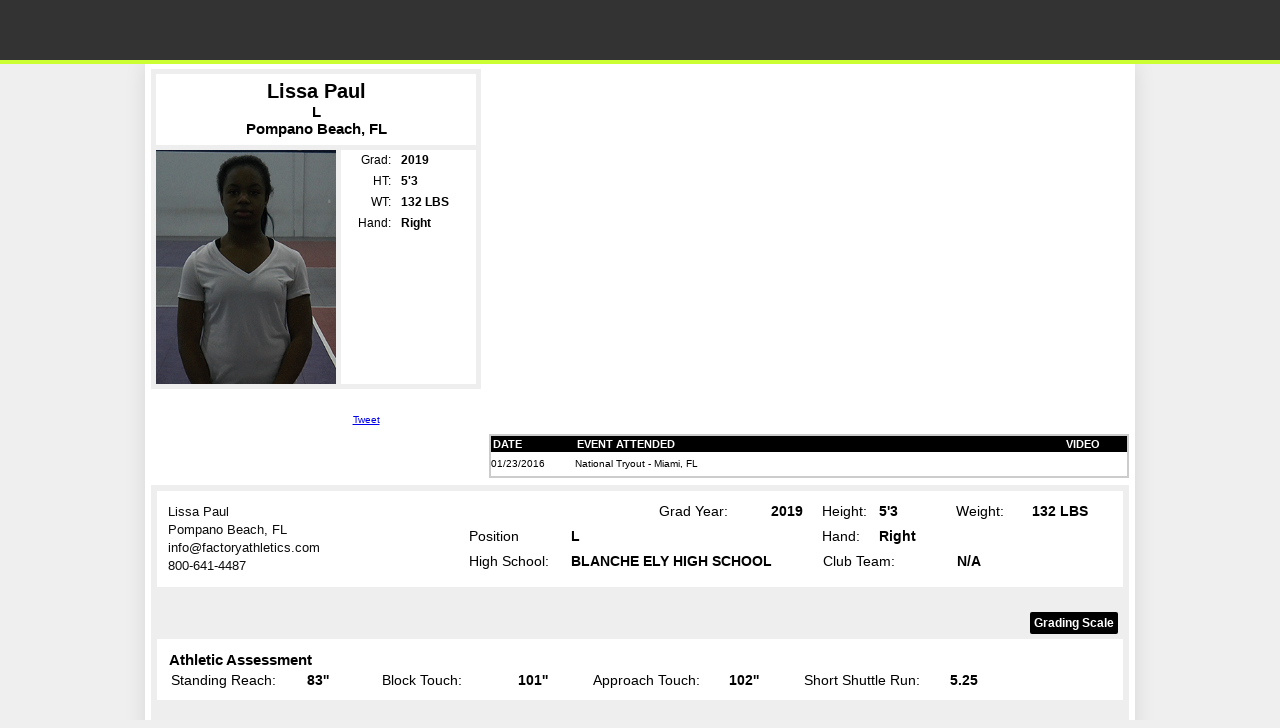

--- FILE ---
content_type: text/html
request_url: https://members.volleyballfactory.com/player/lissa/paul/f0c60318e84b4f8d8eb4bf6b15110a07
body_size: 12329
content:

<!DOCTYPE html PUBLIC "-//W3C//DTD XHTML 1.0 Transitional//EN" "http://www.w3.org/TR/xhtml1/DTD/xhtml1-transitional.dtd">
<html xmlns="http://www.w3.org/1999/xhtml">
<head>
<meta name="robots" content="" />
<meta http-equiv="Content-Type" content="text/html; charset=utf-8" />
<meta content="IE=9" http-equiv="X-UA-Compatible" />
<link rel="image_src" href="http://members.volleyballfactory.com/player/lp/f0c60318e84b4f8d8eb4bf6b15110a07.jpg" />
<title>Volleyball Factory Player Page - Lissa Paul</title>
<link rel="stylesheet" type="text/css" href="/common/style.css" />
<link rel="stylesheet" type="text/css" href="/player/playerpage.css" />
<!--[if gte IE 5.5]>
<![if lt IE 7]>
<link rel="stylesheet" type="text/css" href="/player/playerpageIE.css" />
<![endif]>
<![endif]-->
<!--[if IE 7]>
<style type="text/css">body{padding-top:64px}</style>
<![endif]-->
<script src="/assets/jwplayer7.9.0/jwplayer.js"></script>
<script type="text/javascript" src="/assets/js/jquery-3.1.1.min.js"></script>
<script type="text/javascript" src="/assets/js/jquery.cookie.js"></script>
<script type="text/javascript" src="/player/expandEventsEval.js"></script>
<script type="text/javascript" src="/player/fixEventsHeight.js"></script>
<!-- Google Tag Manager -->
<script>(function(w,d,s,l,i){w[l]=w[l]||[];w[l].push({'gtm.start':
new Date().getTime(),event:'gtm.js'});var f=d.getElementsByTagName(s)[0],
j=d.createElement(s),dl=l!='dataLayer'?'&l='+l:'';j.async=true;j.src=
'https://www.googletagmanager.com/gtm.js?id='+i+dl;f.parentNode.insertBefore(j,f);
})(window,document,'script','dataLayer','GTM-M7V4W7F');</script>
<!-- End Google Tag Manager -->
<link media="screen" rel="stylesheet" href="/assets/colorbox/style1/colorbox.css" />
<script src="/assets/colorbox/jquery.colorbox-min.js"></script>
<link rel="stylesheet" type="text/css" href="/assets/tooltipster4.1.8/css/tooltipster.bundle.min.css" />
<link rel="stylesheet" type="text/css" href="/assets/tooltipster4.1.8/css/plugins/tooltipster/sideTip/themes/tooltipster-sideTip-punk.min.css" />
<script type="text/javascript" src="/assets/tooltipster4.1.8/js/tooltipster.bundle.min.js"></script>
<script type="text/javascript">
$(document).ready( function(){
$(".HasImprovement").tooltipster({ contentAsHTML: true, theme:'tooltipster-punk',trigger: 'custom',
    triggerOpen: {tap: true, mouseenter:true },
	triggerClose: {tap: true, mouseleave:true }
	
	});
});
</script>
</head>
<body>
<div id="topHeader">
<div id="headerImg"><a href="http://www.volleyballfactory.com" id="Home"></a>
 
</div>
</div>
<div id="playerPageWrapper">
<div id="playerPageInnerWrapper">

<div id="playerProfile" class="dontPrint">
<div id="player-info-stats">
<div id="player-info-wrapper">
<div id="player-info">
<div id="player-pos-city">
<div class="player-eval"><div style="padding:6px 0 8px 0; font-size:15px; background-color:#fff">
<h3 style="font-size:20px;padding:0;margin:0">Lissa Paul</h3>L<br />Pompano Beach, FL </div></div>
</div>
<div id="player-hs-stats"> <img src="/player/lp/f0c60318e84b4f8d8eb4bf6b15110a07.jpg" border="0" alt="Headshot" width="180" height="234" style="float:left;"/>
  <div style="padding-left:5px; width:130px; background-color:#fff; float:right; height:100%">
  <table cellpadding="0" cellspacing="0" border="0" id="stats">
  <tr><td width="66" class="statheader">Grad:</td><td width="66"><strong>2019</strong></td></tr>
 
  <tr><td class="statheader">HT:</td><td><strong>5'3</strong></td></tr>
  <tr><td class="statheader">WT:</td><td><strong>132 LBS</strong></td></tr>
 
  <tr>
    <td class="statheader">Hand:</td><td><strong>Right</strong></td></tr>
  
    </table></div></div>
<div class="clear"></div>

</div>

<div id="fbTt">
<div style="padding:8px 0">
<iframe src="http://www.facebook.com/plugins/like.php?href=http://members.volleyballfactory.com/player/lissa/paul/f0c60318e84b4f8d8eb4bf6b15110a07&amp;layout=button_count&amp;show_faces=true&amp;width=100&amp;action=like&amp;font=arial&amp;colorscheme=light&amp;height=21" scrolling="no" frameborder="0" style="border:none; overflow:hidden; width:100px; height:21px;" allowTransparency="true"></iframe><a href="http://twitter.com/share" class="twitter-share-button"  data-url="http://members.volleyballfactory.com/player/lissa/paul/f0c60318e84b4f8d8eb4bf6b15110a07" data-text="check out my Plage Page @VolleyballFactory" data-count="horizontal">Tweet</a><script type="text/javascript" src="http://platform.twitter.com/widgets.js"></script></div>
</div> 

</div>
 
</div>

<div id="player-video-events">
<div id="videoPlayer"></div>
<div id="player-events-wrapper">
<div id="player-events" class="scroll">

<table width="100%" id="attended_events" cellpadding="0" cellspacing="0">
<tr><th width="80">DATE</th><th>EVENT ATTENDED</th><th width="85" style="text-align:center">VIDEO</th></tr>

		
<tr class="odd"><td>01/23/2016</td><td>National Tryout - Miami, FL</td>
<td style="text-align:center">
&nbsp;</td></tr>

</table>
</div>

</div>

</div>

<div class="clear"></div>
</div>

<div id="player-evaluation-details">
<div class="player-evaluation-section">
<table width="100%" cellpadding="0" cellspacing="0" border="0">
<tr><td width="299" rowspan="4">

<div id="AddressBlock">
<span>Lissa Paul</span>

<span>Pompano Beach, FL </span>
<span>info@factoryathletics.com</span>
<span>800-641-4487</span>
</div>

</td><td width="100"></td><td width="86"><strong></strong></td><td width="110">Grad Year:</td><td width="49"><strong>2019</strong></td><td width="55">Height:</td><td width="75"><strong>5'3</strong></td><td width="74">Weight:</td> <td><strong>132 LBS</strong></td></tr>
<tr>
  <td>Position</td>
  <td colspan="3"><strong>L</strong></td> 
  <td>Hand:</td>
  <td><strong>Right</strong></td><td>&nbsp;</td> <td>&nbsp;</td></tr>
  <tr>
  <td>High School:</td><td colspan="3"><strong>BLANCHE ELY HIGH SCHOOL</strong></td>
  <td colspan="2" class="EventTF">Club Team:</td><td colspan="2" class="EventTF"><strong>N/A</strong></td></tr>
 
</table>
</div>






 <div style="text-align:right; padding:5px;">
 <a href="/player/GradingScale/" target="_blank" style="border-radius:2px;color:#fff; font-size:1.2em; display:inline-block; background-color:#000;padding:4px; text-decoration:none; font-weight:bold;">Grading Scale</a>
 </div>

 <div class="player-evaluation-section">
 <h2 style="padding:2px;">Athletic Assessment</h2>
<table width="100%" cellpadding="0" cellspacing="0" border="0" class="eval-data">
<tr>
<td class="position_header" style="width:110px">Standing Reach:</td>
<td width="70"><strong>83''</strong></td>

<td class="position_header" style="width:110px">Block Touch:</td>
<td width="70"><strong>101''</strong></td>

<td class="position_header" style="width:110px">Approach Touch:</td>
<td width="70"><strong>102''</strong></td>

<td class="position_header" style="width:120px">Short Shuttle Run:</td>
<td><strong>5.25</strong></td>


 </tr>
 
</table></div>
 
 
<div class="player-evaluation-section">
 <h2 style="padding:2px;">Technical Assessment</h2>
<table width="100%" cellpadding="0" cellspacing="0" border="0" class="eval-data">
<tr>
<td class="position_header" style="width:60px">Serve:</td>
<td width="50"><strong>3</strong></td>
<td class="position_header" style="width:120px">Serve Receive:</td>
<td width="50"><strong>3</strong></td>
<td class="position_header" style="width:60px">Attack:</td>
<td width="50"><strong>N/A</strong></td>
<td class="position_header">Block:</td>
<td width="50"><strong>N/A</strong></td>
<td class="position_header"  style="width:60px">Dig:</td>
<td width="50"><strong>3</strong></td>
<td class="position_header" style="width:50px">Setting:</td>
<td><strong>3</strong></td>
 </tr>
 
 
 <tr><td colspan="12" style="padding-left:0;"><h2 style="padding:2px; font-family:Verdana, Geneva, sans-serif; font-size:15px;">Technical Focus</h2></td></tr>
 <tr><td colspan="2" class="EventTF"><ul class="TechFocus"><li>(CT) Float</li></ul></td><td colspan="2" class="EventTF"><ul class="TechFocus"><li>Movement</li><li>Platform</li></ul></td><td colspan="2" class="EventTF"><ul class="TechFocus"></ul></td><td colspan="2" class="EventTF"><ul class="TechFocus"></ul></td><td colspan="2" class="EventTF"><ul class="TechFocus"><li>Posture</li><li>Movement</li></ul></td><td colspan="2" class="EventTF"><ul class="TechFocus"><li>Footwork</li><li>Location</li></ul></td></tr>
 
 
</table></div>

</div>
</div> <!-- inner wrapper -->


<div style="display:none" id="ReviewedByInfo">
 <img width="105" height="145" class="floatLeft" style="float:left" alt="" src="//www.volleyballfactory.com/images/KPorter.jpg">
<div style="margin-left:115px; font-size:14px; font-family:arial">
<div style="font-size:1.01em">
<!--Cassy Marx is the Senior Director of Operations for Volleyball Factory. Before coming to Factory Athletics, she was the assistant coach at Cardinal Stritch University in Milwaukee, WI for the Men’s and Women’s program from 2012-2014 and recently joined the staff again in August of 2016. During her time as assistant coach, the women's program compiled a 56-31 record and the men's program had a 41-25 record. While at Stritch, the women’s team made school history making it to their first NAIA Tournament appearance in 2013 and again in 2014. On the men's side, the program won the Great Lakes Division Regular Season Championship in 2014 and the MAMVIC East Regular Season Championship in 2013. <br /><br />
Before stepping foot into collegiate coaching she played four years at the University of Wisconsin-Parkside primarily as a rightside hitter. Cassy brings unique ideas and has strong recruiting knowledge that has been a great benefit in putting her ideas and knowledge into action at our National Tryouts and Player Developments for Volleyball Factory.-->
Kristee Porter is the Volleyball Factory Event Operations Director, overseeing all on-court operations. 

<br /><br />
Kristee was three-sport athlete while at UCLA, playing Volleyball, Basketball and part of the Track &amp; Field Team. She was a three-time Volleyball All-American with the Bruins and was part of the USA National Volleyball Team from 1998 to 2003 and played eight seasons professionally in Spain and Puerto Rico. She was also a two-time national champion in the triple and long jump while part of the Track &amp; Field team. Kristee also earned her master’s degree in coaching and athletic administration from Concordia University.
<br /><br />
In addition to her impressive resume as a player, Kristee has been an assistant coach at the University of Colorado-Boulder, and later, the head coach at Navarro Junior College in Corsicana as well as a two-year stint at Henderson State University where she helped guide the Reddies to their first-ever appearance in the Great American Conference Tournament.
</div>
</div>
</div>
<div id="footer">
<div align="center" class="copyright2"> Copyright &copy; 2026 Volleyball Factory, A Division of Factory Athletics</div>
</div>


</div><!-- outer wrapper -->
<script type="text/javascript">
$(document).ready( function(){
	
 $(".ReviewedBy").click( function(){
	 $(this).colorbox({title:$(this).find("#ReviewedByName").html(), inline:true, href:function(){return $("#ReviewedByInfo").children();}, maxWidth:620, maxHeight:500}); 
	 ga('send', 'event', 'category', 'action', {'page': '/player/CWBioView'});
	 });
 
 $(document).bind('cbox_complete', function(){ $.colorbox.resize();});


 $(".SaveVideo").click( function()
	{
		var url = $(this).attr("href");
		var w = window.open(url, "SaveVideoWindow", "width=620,height=500");
		w.focus();
		return false;
	});
	
	var $btnPlay = '/images/play_button.png', $btnPlaying='/images/playing_button.png';
	
	$(".EventVideo").click( function(e){
		e.preventDefault();
		var $videoUrl = $(this).attr("data-video-url"), $pageUrl =  $(this).attr("data-page-url");
		ga('send', 'pageview', {'page': $pageUrl});
		$(".EventVideo").find("img").attr("src", $btnPlay);
		$(this).find("img").attr("src", $btnPlaying);
		var playerInstance = jwplayer("videoPlayer");
		playerInstance.setup({file: $videoUrl, autostart: 'true', width: '640', height: '360'});
		return false;
	});
	
});</script>
</body>
</html>


--- FILE ---
content_type: text/css
request_url: https://members.volleyballfactory.com/player/playerpage.css
body_size: 6789
content:
@charset "utf-8";

img {border:0}
td{vertical-align:top}
.clear{clear:both;}
ul.horizontal{margin:0;padding:0; list-style:none;}
ul.horizontal li{float:left;}
ul.rating li{padding-left:15px; font-size:12px;}


body{background:#efefef url(/images/pwp/patternbackground.gif) repeat scroll 0 0; margin:0; }
body > #topHeader{display:block; position:fixed; left:0; top:0; border-bottom: 4px solid #ccff33; width:100%; height:60px; background:#333 ;z-index:10;}
#playerPageWrapper{width:990px;margin:64px auto 0 auto !important;-webkit-box-shadow:0 0 20px rgba(0,0,0,.2);-moz-box-shadow:0 0 20px rgba(0,0,0,.2);box-shadow:0 0 20px rgba(0,0,0,.1);}
#playerPageInnerWrapper{padding:2px 3px}
#headerImg{background:url(/images/pwp/topheaderVB.png) no-repeat scroll 0 0; width:990px;margin:0 auto; height:100%; z-index:2; position:relative;}
#regSignin{position:absolute; top:2px; right:6px; float:right;}
#regSignin a {color:#fff; outline:none; text-decoration:none; font-size:12px;}
#search {font-size:10px; font-family:Tahoma, Geneva, sans-serif; color:#eee;} #Go{font-size:10px; font-family:Tahoma, Geneva, sans-serif;}
#Home {display:block; height:100%; width:205px}
#playerProfile{margin:3px; clear:both; /*border:1px solid #808080*/}
#player-info-stats{float:left; width:330px; margin-right:5px;}
#player-info-wrapper {height:380px;}
#player-info{ padding:5px; background-color:#eee;}
#player-hs-stats{clear:both; height:234px;}
#player-eval-button { font-weight:bold;   border: 5px solid #EEEEEE; color:#990000;margin:0 auto; height:70px;text-align:center;overflow:hidden;}
#player-eval-button-logo {margin-top: 19px;  font-size: 15px; height:30px; text-align:center}
#player-pos-city{clear:both;text-align:center; font-size:16px; font-weight:bold;margin:0 auto 5px auto}

#fbTt{height:35px; text-align:center;margin-top:5px;}

#PageDisabledError{font-size:20px; padding:4px; color:#F00; font-weight:bold;}
#playerEvalButtonClosed, #playerEvalButtonOpened{display:block; width:202px; height:20px; margin:0 auto; padding:0 22px 0 0; background:url(/images/pwp/playerBG.png) no-repeat scroll 202px -20px; color:#990000; text-decoration:none;font-size:15px;}
#playerEvalButtonOpened{background-position:202px -41px}

#player-video-events{float:right; width:640px}
#videoPlayer{width:640px; height:360px; background-color:#fff; color:#000; background:transparent url(/images/pwp/playerVideoVB.jpg) no-repeat scroll 0 0;}
#player-events-wrapper{margin-top:5px;}
#player-events{width:636px; border:2px solid #ccc; overflow-x:hidden}
.scroll{overflow:auto;background-color:#fff;height:142px;}
#expandEvents{text-align:center;}
#expandEventsButtonClosed{background:url(/images/pwp/playerBG.png) no-repeat scroll 0 0; width:50px; height:9px; margin:-2px auto 0 auto; cursor:pointer;}
#expandEventsButtonOpened{background:url(/images/pwp/playerBG.png) no-repeat scroll 0 -10px; width:50px; height:9px; margin:-2px auto 0 auto; cursor:pointer}
#expandEvents img{cursor:pointer;}

#stats td {font-family:sans-serif, Arial, Helvetica; font-size:12px;background-color:#fff; vertical-align:middle;padding-left:10px; height:21px;}
#stats .statheader {text-align:right !important; width:45px; padding-left:0 !important}
#attended_events td{border-bottom:1px solid #666; height:24px; vertical-align:middle;}
#attended_events th{background-color:#000; color:#fff; font-size:11px; font-family:Verdana, Arial, Helvetica, sans-serif; padding:2px; text-align:left; font-weight:bold; text-transform:uppercase}

#player-evaluation-details{padding:6px; margin:10px auto; background-color:#eee;clear:both;margin:7px 3px 3px 3px}
.player-evaluation-section{/*border:1px solid #000;*/ background-color:#FFF;margin-bottom:20px;padding:10px;}



#toolgradeClassRating{position:absolute;top:4px; right:50px; text-align:left}

.player-evaluation-section td{padding:2px 1px}
.position_header{width:86px; text-align:left !important;padding-left:4px !important;/* background-color:#000 !important;*/ color:#000 !important;}
td.EventTF{padding-left:2px !important}
.paddingL0{text-align:left !important;padding-left:0 !important}
.overall{padding:5px}
h2.overall{text-align:center; font-size:15px;padding:0;margin:5px 0}
div.overall, .player-evaluation-section table td{font-size:14px; font-family:Arial, Helvetica, sans-serif}
div.overall{margin-top:5px;}
div.overall pre {font-size:14px; font-family:Arial,Helvetica,sans-serif}
.player-evaluation-section table.eval-data td{text-align:left;padding-left:25px}
#BFsponsors{text-align:center;padding:5px 0 5px 0; clear:both;}
#footer{position:relative; top:0; left: 0; background:transparent url(/images/pwp/footer.jpg) repeat scroll 0 0;padding-top:2px;  height:80px; height:auto;overflow:hidden;}
#footer #BBFPartners{position:absolute; top:12px; right:10px; text-align:right; width:300px}
.copyright2{color:#000; height:12px}
.centeralign{text-align:center !important}

tr.odd td{background-color:#fff} tr.even td{background-color:#EBEBEB}
div.odd{/*border:1px solid #ccc*/}
div.even{background-color:#EFEFEF;}
#attended_events tr:last-child td{border-bottom:0}

a.classrating{color:#990000}
a.classrating:visited{color:#666}

.shadow{-webkit-box-shadow:0 0 5px rgba(0,0,0,.1);-moz-box-shadow:0 0 5px rgba(0,0,0,.1);box-shadow:0 0 5px rgba(0,0,0,.1);}
.rc5px {-moz-border-radius: 5px; -webkit-border-radius: 5px;    -khtml-border-radius: 5px;   border-radius: 5px;}


#LicenseAgreement{background-color:#fff; border:1px solid #000; padding:5px; font-size:14px; font-family:Arial, Helvetica, sans-serif; width:600px; margin:10px auto;}
#LicenseAgreement p{font-size:14px; font-family:Arial, Helvetica, sans-serif;margin-top:0}

.saveVideoInstruction{margin:10px 2px;}
.saveVideoInstruction p{color:#042A55;font-weight:bold; margin:0;padding:0}

ul.TechFocus{padding:0; margin:0; list-style-position:inside; font-size:13px;}
ul.TechFocus li{ font-family:Arial, Helvetica, sans-serif; font-size:13px;}

.ReviewedBy{display:inline-block; padding:2px; background-color:#000; color:#fff;border-radius:2px; margin-left:10px; font-size:13px; font-family:Arial, Helvetica, sans-serif; cursor:pointer;}
#ReviewedByName{ font-size:13px; font-family:Arial, Helvetica, sans-serif; }
#KPBio{background-color:#f2f2f2;padding:2px;border:1px solid #efefef; border-radius:2px}
#KPBio div{font-size:12px;}
@media print{
	#playerPageWrapper{margin-top:10px;}
	#topHeader, .dontPrint{display:none !important}
	#player-evaluation-details{display:block !important}
	body{background-image:none}
	.ReviewedBy{display:none}
}
#AddressBlock span{display:block;color:#000; font-family:Arial, Helvetica, sans-serif;font-size:13px;line-height:1.4; opacity:.95}

strong.HasImprovement {color:#00cc00 !important; display:inline-block !important; font-weight:bold; line-height:0;margin-left:5px; cursor:help}


--- FILE ---
content_type: application/javascript
request_url: https://members.volleyballfactory.com/player/expandEventsEval.js
body_size: 1682
content:
$(document).ready( function(){
$("#player-eval-button a").toggle( function(){$(this).attr("id", "playerEvalButtonOpened"); $("#player-evaluation-details").slideDown(300); var evalPosTop = parseInt($("#player-evaluation-details").position().top - $("#topHeader").height()); setTimeout("scroll(0, "+ evalPosTop + ");",320); return false;},function(){$(this).attr("id", "playerEvalButtonClosed"); scroll(0,0);$("#player-evaluation-details").slideUp(300);  return false;});

function expandCollapseEventsWidth()
{
	/*var ie  = $.browser.msie;
	var version = parseFloat($.browser.version);
	if(  !(ie &&  version < 8) ){return;}*/
	return;
	var width = $("#player-events").width();
	var expandCollpaseEleID = $("#expandEvents div").attr("id");
	if (expandCollpaseEleID=="expandEventsButtonClosed"){$("#attended_events").width(width - 17);}
	if (expandCollpaseEleID=="expandEventsButtonOpened"){ $("#attended_events").css({ "width": "100%" });}
}

function expandCollapseEvents()
{
	var jObj = $("#expandEvents div");
	var id = $(jObj).attr("id");


	if( id=="expandEventsButtonOpened") // close
	{
		$("#player-events").addClass("scroll").removeClass("expand").css({"height":"", "overflow":"auto"});
		$(jObj).attr("id", "expandEventsButtonClosed");
		$.cookie("expandEvents", null);
		expandCollapseEventsWidth();
	}
	else // open
	{
		var aeh = $("#attended_events").height();
		$("#player-events").removeClass("scroll").addClass("expand").css({"height":aeh + "px", "overflow":"visible"});
		$(jObj).attr("id", "expandEventsButtonOpened");
		$.cookie("expandEvents", "true");
		expandCollapseEventsWidth();
	}
}
expandCollapseEventsWidth();
$("#expandEvents div").click ( expandCollapseEvents ) ;
if( $.cookie("expandEvents")=="true"){ expandCollapseEvents(); }
});